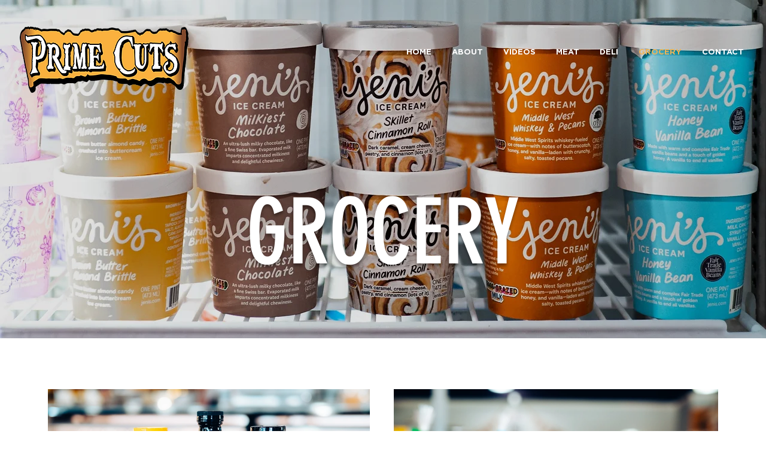

--- FILE ---
content_type: text/css; charset=utf-8
request_url: https://www.primecutsofjackson.com/_serverless/pro-gallery-css-v4-server/layoutCss?ver=2&id=comp-knrocznj&items=3441_2048_1536%7C3450_2048_1536%7C3414_2048_1536%7C3694_2048_1536%7C3612_2048_1536%7C3677_2048_1536%7C3444_1536_2048%7C3404_2048_1536%7C3389_2048_1536%7C3571_2048_1536%7C3198_5184_3888%7C3337_5184_3888%7C3427_3888_5184%7C3384_5184_3888%7C3383_3888_5184%7C3677_3888_5184%7C3357_5184_3888%7C3615_3888_5184%7C3319_3888_5184%7C3563_5184_3888&container=650_1120_5257.40625_720&options=layoutParams_cropRatio:1%7ClayoutParams_structure_galleryRatio_value:0%7ClayoutParams_repeatingGroupTypes:%7ClayoutParams_gallerySpacing:0%7CgroupTypes:1%7CnumberOfImagesPerRow:3%7CcollageAmount:0%7CtextsVerticalPadding:0%7CtextsHorizontalPadding:0%7CcalculateTextBoxHeightMode:MANUAL%7CtargetItemSize:500%7CcubeRatio:1%7CexternalInfoHeight:0%7CexternalInfoWidth:0%7CisRTL:false%7CisVertical:false%7CminItemSize:120%7CgroupSize:1%7CchooseBestGroup:true%7CcubeImages:false%7CcubeType:fill%7CsmartCrop:false%7CcollageDensity:0%7CimageMargin:40%7ChasThumbnails:false%7CgalleryThumbnailsAlignment:bottom%7CgridStyle:0%7CtitlePlacement:SHOW_ON_HOVER%7CarrowsSize:23%7CslideshowInfoSize:200%7CimageInfoType:NO_BACKGROUND%7CtextBoxHeight:0%7CscrollDirection:0%7CgalleryLayout:1%7CgallerySizeType:smart%7CgallerySize:60%7CcropOnlyFill:false%7CnumberOfImagesPerCol:1%7CgroupsPerStrip:0%7Cscatter:0%7CenableInfiniteScroll:true%7CthumbnailSpacings:0%7CarrowsPosition:0%7CthumbnailSize:120%7CcalculateTextBoxWidthMode:PERCENT%7CtextBoxWidthPercent:50%7CuseMaxDimensions:false%7CrotatingGroupTypes:%7CfixedColumns:0%7CrotatingCropRatios:%7CgallerySizePx:0%7CplaceGroupsLtr:false
body_size: -8
content:
#pro-gallery-comp-knrocznj [data-hook="item-container"][data-idx="0"].gallery-item-container{opacity: 1 !important;display: block !important;transition: opacity .2s ease !important;top: 0px !important;left: 0px !important;right: auto !important;height: 403px !important;width: 538px !important;} #pro-gallery-comp-knrocznj [data-hook="item-container"][data-idx="0"] .gallery-item-common-info-outer{height: 100% !important;} #pro-gallery-comp-knrocznj [data-hook="item-container"][data-idx="0"] .gallery-item-common-info{height: 100% !important;width: 100% !important;} #pro-gallery-comp-knrocznj [data-hook="item-container"][data-idx="0"] .gallery-item-wrapper{width: 538px !important;height: 403px !important;margin: 0 !important;} #pro-gallery-comp-knrocznj [data-hook="item-container"][data-idx="0"] .gallery-item-content{width: 538px !important;height: 403px !important;margin: 0px 0px !important;opacity: 1 !important;} #pro-gallery-comp-knrocznj [data-hook="item-container"][data-idx="0"] .gallery-item-hover{width: 538px !important;height: 403px !important;opacity: 1 !important;} #pro-gallery-comp-knrocznj [data-hook="item-container"][data-idx="0"] .item-hover-flex-container{width: 538px !important;height: 403px !important;margin: 0px 0px !important;opacity: 1 !important;} #pro-gallery-comp-knrocznj [data-hook="item-container"][data-idx="0"] .gallery-item-wrapper img{width: 100% !important;height: 100% !important;opacity: 1 !important;} #pro-gallery-comp-knrocznj [data-hook="item-container"][data-idx="1"].gallery-item-container{opacity: 1 !important;display: block !important;transition: opacity .2s ease !important;top: 0px !important;left: 578px !important;right: auto !important;height: 403px !important;width: 542px !important;} #pro-gallery-comp-knrocznj [data-hook="item-container"][data-idx="1"] .gallery-item-common-info-outer{height: 100% !important;} #pro-gallery-comp-knrocznj [data-hook="item-container"][data-idx="1"] .gallery-item-common-info{height: 100% !important;width: 100% !important;} #pro-gallery-comp-knrocznj [data-hook="item-container"][data-idx="1"] .gallery-item-wrapper{width: 542px !important;height: 403px !important;margin: 0 !important;} #pro-gallery-comp-knrocznj [data-hook="item-container"][data-idx="1"] .gallery-item-content{width: 542px !important;height: 403px !important;margin: 0px 0px !important;opacity: 1 !important;} #pro-gallery-comp-knrocznj [data-hook="item-container"][data-idx="1"] .gallery-item-hover{width: 542px !important;height: 403px !important;opacity: 1 !important;} #pro-gallery-comp-knrocznj [data-hook="item-container"][data-idx="1"] .item-hover-flex-container{width: 542px !important;height: 403px !important;margin: 0px 0px !important;opacity: 1 !important;} #pro-gallery-comp-knrocznj [data-hook="item-container"][data-idx="1"] .gallery-item-wrapper img{width: 100% !important;height: 100% !important;opacity: 1 !important;} #pro-gallery-comp-knrocznj [data-hook="item-container"][data-idx="2"].gallery-item-container{opacity: 1 !important;display: block !important;transition: opacity .2s ease !important;top: 443px !important;left: 0px !important;right: auto !important;height: 403px !important;width: 538px !important;} #pro-gallery-comp-knrocznj [data-hook="item-container"][data-idx="2"] .gallery-item-common-info-outer{height: 100% !important;} #pro-gallery-comp-knrocznj [data-hook="item-container"][data-idx="2"] .gallery-item-common-info{height: 100% !important;width: 100% !important;} #pro-gallery-comp-knrocznj [data-hook="item-container"][data-idx="2"] .gallery-item-wrapper{width: 538px !important;height: 403px !important;margin: 0 !important;} #pro-gallery-comp-knrocznj [data-hook="item-container"][data-idx="2"] .gallery-item-content{width: 538px !important;height: 403px !important;margin: 0px 0px !important;opacity: 1 !important;} #pro-gallery-comp-knrocznj [data-hook="item-container"][data-idx="2"] .gallery-item-hover{width: 538px !important;height: 403px !important;opacity: 1 !important;} #pro-gallery-comp-knrocznj [data-hook="item-container"][data-idx="2"] .item-hover-flex-container{width: 538px !important;height: 403px !important;margin: 0px 0px !important;opacity: 1 !important;} #pro-gallery-comp-knrocznj [data-hook="item-container"][data-idx="2"] .gallery-item-wrapper img{width: 100% !important;height: 100% !important;opacity: 1 !important;} #pro-gallery-comp-knrocznj [data-hook="item-container"][data-idx="3"]{display: none !important;} #pro-gallery-comp-knrocznj [data-hook="item-container"][data-idx="4"]{display: none !important;} #pro-gallery-comp-knrocznj [data-hook="item-container"][data-idx="5"]{display: none !important;} #pro-gallery-comp-knrocznj [data-hook="item-container"][data-idx="6"]{display: none !important;} #pro-gallery-comp-knrocznj [data-hook="item-container"][data-idx="7"]{display: none !important;} #pro-gallery-comp-knrocznj [data-hook="item-container"][data-idx="8"]{display: none !important;} #pro-gallery-comp-knrocznj [data-hook="item-container"][data-idx="9"]{display: none !important;} #pro-gallery-comp-knrocznj [data-hook="item-container"][data-idx="10"]{display: none !important;} #pro-gallery-comp-knrocznj [data-hook="item-container"][data-idx="11"]{display: none !important;} #pro-gallery-comp-knrocznj [data-hook="item-container"][data-idx="12"]{display: none !important;} #pro-gallery-comp-knrocznj [data-hook="item-container"][data-idx="13"]{display: none !important;} #pro-gallery-comp-knrocznj [data-hook="item-container"][data-idx="14"]{display: none !important;} #pro-gallery-comp-knrocznj [data-hook="item-container"][data-idx="15"]{display: none !important;} #pro-gallery-comp-knrocznj [data-hook="item-container"][data-idx="16"]{display: none !important;} #pro-gallery-comp-knrocznj [data-hook="item-container"][data-idx="17"]{display: none !important;} #pro-gallery-comp-knrocznj [data-hook="item-container"][data-idx="18"]{display: none !important;} #pro-gallery-comp-knrocznj [data-hook="item-container"][data-idx="19"]{display: none !important;} #pro-gallery-comp-knrocznj .pro-gallery-prerender{height:4108.218246593514px !important;}#pro-gallery-comp-knrocznj {height:4108.218246593514px !important; width:1120px !important;}#pro-gallery-comp-knrocznj .pro-gallery-margin-container {height:4108.218246593514px !important;}#pro-gallery-comp-knrocznj .pro-gallery {height:4108.218246593514px !important; width:1120px !important;}#pro-gallery-comp-knrocznj .pro-gallery-parent-container {height:4108.218246593514px !important; width:1160px !important;}